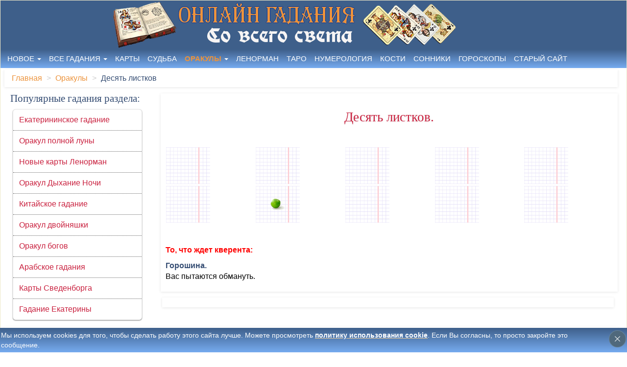

--- FILE ---
content_type: text/html; charset=UTF-8
request_url: https://damataro.ru/other/list.php
body_size: 10190
content:
<!DOCTYPE html>
<html xmlns="http://www.w3.org/1999/xhtml" xml:lang="ru" lang="ru">
    <head>
        <meta charset="utf-8">
        <title>Бесплатный онлайн оракул - Десять листков.</title>
        <meta name="description" content="Десять листков - гадание которое часто используется на святки и в крещение покажет какая жизнь ожидает человека в будущем.">
        <link rel="canonical" href="https://damataro.ru/other/list.php">
        <base href="https://damataro.ru/">   
        <meta name="viewport" content="width=device-width, initial-scale=1">
        <link href="https://damataro.ru/assets/templates/css/new/bootstrap.min-v1.1.css" rel="stylesheet">
        <link href="https://damataro.ru/assets/templates/css/new/myold-v1.14.css" rel="stylesheet">
        <link href="https://damataro.ru/assets/templates/css/new/style.default-v1.2.css" rel="stylesheet" id="theme-stylesheet">
        <link href="https://damataro.ru/assets/templates/css/new/font-awesome.css" rel="stylesheet">
		<link rel="shortcut icon" href="/favicon.ico" type="image/x-icon" />
<!-- Yandex.RTB -->
<script>window.yaContextCb=window.yaContextCb||[]</script>
<script src="https://yandex.ru/ads/system/context.js" async></script>
    <style>
.cookieconsent {position: fixed;top: 0;left: 0;width: 100%;z-index: 9999;text-align:center;border-radius: 0;}div.cookieconsent {border-color: #f5e79e;}div.alert-warning {background-color: #fcf8e3;color: #8a6d3b;}.cookieconsent p {line-height: 2;}.cookieconsent p.text-center {text-align: center;}.cookieconsent .btn-info {border-color: #965cc5;color: #fff;background-color: #b891d8;border-color: #b891d8;}.btn {display: inline-block;margin-bottom: 0;font-weight: normal;text-align: center;vertical-align: middle;-ms-touch-action: manipulation;touch-action: manipulation;cursor: pointer;background-image: none;border: 1px solid transparent;border-top-color: transparent;border-right-color: transparent;border-bottom-color: transparent;border-left-color: transparent;white-space: nowrap;padding: 6px 12px;font-size: 18px;line-height: 1.5;border-radius: 4px;-webkit-user-select: none;-moz-user-select: none;-ms-user-select: none;user-select: none;}
</style>
</head>
<body>
    <a href="https://damataro.ru"><div id="top"></div></a>
    <div class="navbar navbar-default yamm" role="navigation" id="navbar">
        <div class="container">
                <div class="navbar-header">
                    <div class="navbar-buttons">
                        <button type="button" class="navbar-toggle" data-toggle="collapse" data-target="#navigation">  МЕНЮ  </button>
                    </div>
                </div>
                <!--/.navbar-header -->

            		<nav>	
			<div class="navbar-collapse collapse" id="navigation">
                <ul class="nav navbar-nav navbar-left">
                    <li class="dropdown yamm-fw">
                        <a href="https://damataro.ru" class="dropdown-toggle" data-toggle="dropdown" data-hover="dropdown" data-delay="200">Новое <b class="caret"></b></a>
                    	<ul class="dropdown-menu">
                            <li>
                                <div class="yamm-content">
                                    <div class="row">
                                        <div class="col-sm-9">
                                            <ul>
                                            <p><h2 style="color: #FFFFFF;">Любое гадание онлайн Бесплатно!</h2></p>В этом разделе помещаются все вновь добавленные на наш сайт гадания.<br><br>
<li><span style="color: #c9203e;"><b>31.12.2025</b></span>&nbsp;<a href="https://damataro.ru/other/gadanie-kometa.html"> <span style="color: #000000;">Гадание - Комета.</span></a><br></li>
                                            <li><span style="color: #c9203e;"><b>23.11.2025</b></span>&nbsp;<a href="https://damataro.ru/other/gadanie-xvost-pavlina.html"> <span style="color: #000000;">Оракул - Хвост павлина.</span></a><br></li>
                                            <li><span style="color: #c9203e;"><b>29.10.2025</b></span>&nbsp;<a href="https://damataro.ru/other/vasha-udacha.html"> <span style="color: #000000;">Оракул - Ваша удача.</span></a><br></li>
                                            <li><span style="color: #c9203e;"><b>30.09.2025</b></span>&nbsp;<a href="https://damataro.ru/other/prostoj-sovet.html"> <span style="color: #000000;">Гадание - Простой совет.</span></a><br></li>
                                            <li><span style="color: #c9203e;"><b>06.09.2025</b></span>&nbsp;<a href="https://damataro.ru/other/gadanie-afinapallada.html"> <span style="color: #000000;">Онлайн оракул - Афина Паллада.</span></a><br></li>
                                            <li><span style="color: #c9203e;"><b>16.08.2025</b></span>&nbsp;<a href="https://damataro.ru/other/semejnyie-otnosheniya.html"> <span style="color: #000000;">Онлайн оракул - Семья.</span></a><br></li>
                                            <li><span style="color: #c9203e;"><b>27.07.2025</b></span>&nbsp;<a href="https://damataro.ru/other/orakul-rabota.html"> <span style="color: #000000;">Онлайн оракул - Работа.</span></a><br></li>
                                            <li><span style="color: #c9203e;"><b>04.07.2025</b></span>&nbsp;<a href="https://damataro.ru/other/skatertyu-dorozhka.html"> <span style="color: #000000;">Оракул - Скатертью дорожка.</span></a><br></li>
                                            <li><span style="color: #c9203e;"><b>22.06.2025</b></span>&nbsp;<a href="https://damataro.ru/other/magicheskij-shar.html"> <span style="color: #000000;">Онлайн оракул - Магический шар.</span></a><br></li>
                                            <li><span style="color: #c9203e;"><b>29.05.2025</b></span>&nbsp;<a href="https://damataro.ru/other/gadanie-solncze-moe.html"> <span style="color: #000000;">Оракул - Солнце мое.</span></a><br></li>
                                            <li><span style="color: #c9203e;"><b>17.05.2025</b></span>&nbsp;<a href="https://damataro.ru/other/gadanie-vestalka.html"> <span style="color: #000000;">Онлайн оракул - Весталка.</span></a><br></li>
                                            <li><span style="color: #c9203e;"><b>27.04.2025</b></span>&nbsp;<a href="https://damataro.ru/other/skrizhali-pravdyi.html"> <span style="color: #000000;">Онлайн гадание - Скрижали правды.</span></a><br></li>
                                            <li><span style="color: #c9203e;"><b>15.04.2025</b></span>&nbsp;<a href="https://damataro.ru/taro/gadanie-yasnyi-ochi.html"> <span style="color: #000000;">Гадание на Таро - Ясны очи.</span></a><br></li>
                                            <li><span style="color: #c9203e;"><b>03.04.2025</b></span>&nbsp;<a href="https://damataro.ru/gadanie/gadanie-vasilek.html"> <span style="color: #000000;">Гадание на картах - Василек.</span></a><br></li>
                                            <li><span style="color: #c9203e;"><b>16.03.2025</b></span>&nbsp;<a href="https://damataro.ru/gadanie/gadanie-blyudechko.html"> <span style="color: #000000;">бесплатное онлайн гадание на картах - Блюдечко.</span></a><br></li>
                                            <li><span style="color: #c9203e;"><b>23.02.2025</b></span>&nbsp;<a href="https://damataro.ru/other/kniga-likurga.html"> <span style="color: #000000;">Гадание онлайн - Книга Ликурга.</span></a><br></li>
                                            <li><span style="color: #c9203e;"><b>13.02.2025</b></span>&nbsp;<a href="https://damataro.ru/gadanie/vse-o-nem.html"> <span style="color: #000000;">Игральные карты, гадание - Все о нем (все о ней).</span></a><br></li>
                                            <li><span style="color: #c9203e;"><b>19.01.2025</b></span>&nbsp;<a href="https://damataro.ru/other/gadanie-semechki.html"> <span style="color: #000000;">Новогоднее гадание - Семечки.</span></a><br></li>
                                            <li><span style="color: #c9203e;"><b>30.12.2024</b></span>&nbsp;<a href="https://damataro.ru/other/kniga-otvetov.html"> <span style="color: #000000;">Онлайн гадание - Книга ответов.</span></a><br></li>
                                            <li><span style="color: #c9203e;"><b>13.11.2024</b></span>&nbsp;<a href="https://damataro.ru/gadanie/gadanie-vse-peremenitsya.html"> <span style="color: #000000;">Гадание на картах - Все переменится.</span></a><br></li>
                                            <li><span style="color: #c9203e;"><b>23.10.2024</b></span>&nbsp;<a href="https://damataro.ru/gadanie/gadanie-na-bogatstvo.html"> <span style="color: #000000;">Гадание игральными картами - На богатство.</span></a><br></li>
                                            <li><span style="color: #c9203e;"><b>07.10.2024</b></span>&nbsp;<a href="https://damataro.ru/gadanie/gadanie-trilistnik.html"> <span style="color: #000000;">Карточное гадание - Трилистник.</span></a><br></li>
                                            <li><span style="color: #c9203e;"><b>26.09.2024</b></span>&nbsp;<a href="https://damataro.ru/gadanie/a-ya-milogo-uznayu.html"> <span style="color: #000000;">Гадание на картах - А я милого узнаю.</span></a><br></li>
                                                                                                                                                                                                                                                                                                                                                                                                                                                                                                                                                                                                                                                                                                                                                                                                                                                                                                                                                                                                                                                                                                                                                                                                                                                                                                                                                                                                                                                                                                                                                                                                                                                                                                                                                                                                                                                                                                                        
                                            </ul>
                                        </div>
                                    </div>
                                </div>
                            </li>
                        </ul>
                    </li>
                    <li class="dropdown yamm-fw">
                        <a href="https://damataro.ru" class="dropdown-toggle" data-toggle="dropdown" data-hover="dropdown" data-delay="200">Все гадания <b class="caret"></b></a>
                    	<ul class="dropdown-menu">
                            <li>
                                <div class="yamm-content">
                                    <div class="row">
                                        <div class="col-sm-9">
                                            <ul>
                                                <li><a href="https://damataro.ru/spisok-gadanij-na-kartax.html"> <span style="color: #ec933c;">Гадания на картах</span></a><br></li>
                                                <li><a href="https://damataro.ru/spisok-gadanij-na-taro.html"> <span style="color: #ec933c;">Гадания Таро</span></a><br></li>
                                                <li><a href="https://damataro.ru/spisok-gadanij-lenorman.html"> <span style="color: #ec933c;">Карты Ленорман</span></a><br></li>
                                                <li><a href="https://damataro.ru/spisok-vsex-orakulov.html"> <span style="color: #ec933c;">Онлайн оракулы</span></a><br></li>
                                                <li><a href="https://damataro.ru/spisok-gadanij-na-kubikax.html"> <span style="color: #ec933c;">Игральные кости</span></a><br></li>
                                                <li><a href="https://damataro.ru/spisok-numerologicheskix-raschetov.html"> <span style="color: #ec933c;">Нумерология</span></a><br></li>
                                                <li><a href="https://damataro.ru/taro/kolody-taro.html"> <span style="color: #ec933c;">Все колоды Таро</span></a><br></li>
                                                <li><a href="https://damataro.ru/stati/"> <span style="color: #ec933c;">Статьи о эзотерике</span></a><br></li>
                                            </ul>
                                        </div>
                                    </div>
                                </div>
                            </li>
                        </ul>
                    </li>
                    <li class="dropdown yamm-fw">
                        <a href="https://damataro.ru/gadanie.html">Карты</a>
                    </li>
                    <li class="dropdown yamm-fw">
                        <a href="https://damataro.ru/life.html">Судьба</a>
                    </li>
                    <li class="dropdown yamm-fw">
                        <a href="https://damataro.ru/gadanie.html" class="dropdown-toggle" data-toggle="dropdown" data-hover="dropdown" data-delay="200"><span style="color: #ec933c;"><strong>Оракулы </strong></span><b class="caret"></b></a>
                        <ul class="dropdown-menu">
                            <li>
                                <div class="yamm-content">
                                    <div class="row">
                                        <div class="col-sm-3">
                                            <div class="stillh5"><a href="https://damataro.ru/spisok-vsex-orakulov.html"><span style="color: #ec933c;">ВСЕ ОРАКУЛЫ</span></a></div>
                                            <ul class=""><li class="first"><a href="gadanie-na-kartochkax.html" >Гадание на карточках</a></li><li><a href="gadaniya-pri-pomoshhi-predmetov.html" >При помощи предметов</a></li><li><a href="kitajskie-gadaniya.html" >Китайские предсказания</a></li><li><a href="czyiganskij-orakul.html" >Цыганский оракул</a></li><li><a href="franczuzskij-orakul.html" >Французский оракул</a></li><li><a href="otvetyi-na-voprosyi.html" >Ответы на вопросы</a></li><li><a href="orakulyi.html" >Оракулы</a></li><li><a href="orakull-sivill.html" >Оракулл Сивилл</a></li><li><a href="orakul-liticzii.html" >Оракул Литиции</a></li><li><a href="orakul-misticheskij-kipper.html" >Оракул Мистический киппер</a></li><li><a href="orakul-endoryi.html" >Оракул Эндоры</a></li><li class="last"><a href="orakul-dorin-verche.html" >Оракул Дорин Верче</a></li></ul>
                                        </div>
                                    </div>
                                </div>
                                <!-- /.yamm-content -->
                            </li>
                        </ul>
                    </li>
                    <li class="dropdown yamm-fw">
                        <a href="https://damataro.ru/lenorman.html">Ленорман</a>
                    </li>
                    <li class="dropdown yamm-fw">
                        <a href="https://damataro.ru/taro.html">Таро</a>
                    </li>
                    <li class="dropdown yamm-fw">
                        <a href="https://damataro.ru/numerologia.html">Нумерология</a>
                    </li>
					<li class="dropdown yamm-fw">
                        <a href="https://damataro.ru/kub.html">Кости</a>
                    </li>
					<li class="dropdown yamm-fw">
                        <a href="https://damataro.ru/sonnikmain.html">Сонники</a>
                    </li>
					<li class="dropdown yamm-fw">
                        <a href="https://damataro.ru/zodiak.html">Гороскопы</a>
                    </li>
                    <li class="dropdown yamm-fw">
                        <a href="https://damataro.ru/old.html">Старый сайт</a>
                    </li>
                </ul>
            </div>
        </nav>
            <!--/.nav-collapse -->


            <!--/.nav-collapse -->

        </div>
        <!-- /.container -->
    </div>
    <div id="all">
        <div id="content">
            <div class="container">
            <div class="navdiv" style="link: #FFFFFF; font-size:16px; line-height: 150%; padding: 8px 10px; text-align:justify; text-transform: uppercase; background:linear-gradient(to bottom ,#3E5F8A, #76abf0);">
                    <a href="https://damataro.ru/spisok-gadanij-na-kartax.html">Карты</a>&nbsp;
                    <a href="https://damataro.ru/spisok-vsex-orakulov.html">Оракулы</a>&nbsp;
                    <a href="https://damataro.ru/spisok-gadanij-lenorman.html">Ленорман</a>&nbsp;
                    <a href="https://damataro.ru/spisok-gadanij-na-taro.html">Таро</a>&nbsp;
                    <a href="https://damataro.ru/life/lifeform.html">Книга Перемен</a>&nbsp;
                    <a href="https://damataro.ru/spisok-gadanij-na-kubikax.html">Кубики</a>&nbsp;
                    <a href="https://damataro.ru/spisok-numerologicheskix-raschetov.html">Нумерология</a>&nbsp;
                    <a href="https://damataro.ru/sonnikmain.html">Сонники</a>&nbsp;
                    <a href="https://damataro.ru/zodiak.html">Гороскопы</a>&nbsp;
                    <a href="https://damataro.ru/svyatochnyie-gadaniya.html"><font color="#c9203e">На святки</font></a>&nbsp;
                    <a href="https://damataro.ru/old.html">Старый сайт</a>&nbsp;
                </div>
                    <nav>
            <div class="col-md-12">
                    <div class="row">
                        <div class="col-sm-12">
                                <ol class="breadcrumb"><li class="breadcrumb-item"><a href="">Главная</a></li>
<li class="breadcrumb-item"><a href="other.html">Оракулы</a></li>
<li class="breadcrumb-item active">Десять листков</li></ol>	
                        </div>
                    </div>
            </div>
        </nav>    
            <div class="row">
                        <aside>    
                <div class="col-md-3">
                        <div style="padding: 0px 15px;">
                        <div class="left-bar">
                            <h4>Популярные гадания раздела:</h4>
                            	<ul id="accordion" class="accordion"  style="list-style-type: none;">
                            		<li><div class="link"><a href="https://damataro.ru/other/ekaterinaform.html">Екатерининское гадание</a></div>
                            		<li><div class="link"><a href="https://damataro.ru/other/orakul-polnoj-lunyi.html">Оракул полной луны</a></div>
                            		<li><div class="link"><a href="https://damataro.ru/other/newlenorman.html">Новые карты Ленорман</a></div>
                            		<li><div class="link"><a href="https://damataro.ru/other/noch.html">Оракул Дыхание Ночи</a></div>
                            		<li><div class="link"><a href="https://damataro.ru/other/kitajskoe-gadanie.html">Китайское гадание</a></div>
                            		<li><div class="link"><a href="https://damataro.ru/other/permform.html">Оракул двойняшки</a></div>
                            		<li><div class="link"><a href="https://damataro.ru/other/orakul-bogov.html">Оракул богов</a></div>
                            		<li><div class="link"><a href="https://damataro.ru/other/arab.html">Арабское гадания</a></div>
                            		<li><div class="link"><a href="https://damataro.ru/other/kartyi-svedenborga.html">Карты Сведенборга</a></div>
                            		<li><div class="link"><a href="https://damataro.ru/other/gadanie-ekaterinyi.html">Гадание Екатерины</a></div>
                            	</ul>
                        </div> 
                        </div>
                 </div>
            </aside> 
            
            <div class="col-md-9">

                    <div id="blog-homepage" class="row">

                        <div class="col-sm-12">
                            <div class="post">
                                ﻿
<br /><center><h1>Десять листков.</h1></center><br /><br /> <table width=100%><tr><td width=20%><img src=https://damataro.ru/assets/templates/images/other/list/shablon.png class="ris50"></td><td width=20%><img src=https://damataro.ru/assets/templates/images/other/list/shablon.png class="ris50"></td><td width=20%><img src=https://damataro.ru/assets/templates/images/other/list/shablon.png class="ris50"></td><td width=20%><img src=https://damataro.ru/assets/templates/images/other/list/shablon.png class="ris50"></td><td width=20%><img src=https://damataro.ru/assets/templates/images/other/list/shablon.png class="ris50"></td></tr><tr><td width=20%></td></tr><tr><td><img src=https://damataro.ru/assets/templates/images/other/list/shablon.png class="ris50"></td><td width=20%><img src=https://damataro.ru/assets/templates/images/other/list/1.png class="ris50"></td><td width=20%><img src=https://damataro.ru/assets/templates/images/other/list/shablon.png class="ris50"></td><td width=20%><img src=https://damataro.ru/assets/templates/images/other/list/shablon.png class="ris50"></td><td width=20%><img src=https://damataro.ru/assets/templates/images/other/list/shablon.png class="ris50"></td></tr> </table><p style="text-align:justify"><br /><br /><b><font color="#ff0000">То, что ждет кверента:</font></b> <br /><font color=#354D73><b><p align=justify>Горошина.</b></font><br /> Вас пытаются обмануть.<br />	
                            </div>

                        </div>
                        
                    </div>
                    <div class="col-md-12">
                    <div id="blog-homepage" class="row">
                    <div class="col-sm-12">
                    <div class="post">
                    <!-- Yandex.RTB R-A-74795-24 -->
<div id="yandex_rtb_R-A-74795-24"></div>
<script>
window.yaContextCb.push(()=>{
  Ya.Context.AdvManager.render({
    renderTo: 'yandex_rtb_R-A-74795-24',
    blockId: 'R-A-74795-24'
  })
})
</script>
                    </div>
                    </div>
                    </div>
                    </div>
                 </div>                  
            

                
            </div>
            <div class="col-md-12">
<div id="blog-homepage" class="row">
<div class="col-sm-12">
<div class="post">

</div>
</div>
</div>
</div>
            </div>
        </div>   
    
        <footer>
        <div id="footer">
            <div class="container">
                <div class="row">
                    <div class="col-md-3 col-sm-6">
                        <h3 style="color: #ec933c;">Основные разделы:</h3>
                        <ul>
                            <li><a href="https://damataro.ru/spisok-gadanij-na-kartax.html">Все игральные карты</a></li>
                            <li><a href="https://damataro.ru/spisok-gadanij-lenorman.html">Карты Ленорман</a></li>
                            <li><a href="https://damataro.ru/spisok-gadanij-na-taro.html">Карты Таро</a></li>
                            <li><a href="https://damataro.ru/zodiak.html">Гороскопы</a></li>
                            <li><a href="https://damataro.ru/spisok-gadanij-na-kubikax.html">Все кубики</a></li>
                            <li><a href="https://damataro.ru/spisok-numerologicheskix-raschetov.html">Вся нумерология</a></li>
                            <li><a href="https://damataro.ru/spisok-vsex-orakulov.html">Все оракулы</a></li>
                        </ul>
                        <hr class="hidden-md hidden-lg hidden-sm">
                    </div>
                    <!-- /.col-md-3 -->
                    <div class="col-md-3 col-sm-6">
                        <h3 style="color: #ec933c;">Интересные гадания:</h3>
                            <ul>
                                <li><a href="https://damataro.ru/runi.html">Руны</a></li>
                                <li><a href="https://damataro.ru/domino.html">Домино</a></li>
                                <li><a href="https://damataro.ru/life/lifeform.html">Книга судьбы</a></li>
                                <li><a href="https://damataro.ru/other/ekaterinaform.html">Екатерининское гадание</a></li>
                                <li><a href="https://damataro.ru/other/permform.html">Пермский оракул</a></li>
                                <li><a href="https://damataro.ru/other/moform.html">Предсказание МО</a></li>
                                <li><a href="https://damataro.ru/other/arab.html">Арабское гадание</a></li>
                            </ul>
                        <hr class="hidden-md hidden-lg">
                    </div>
                    <!-- /.col-md-3 -->
                    <div class="col-md-3 col-sm-6">
                        <h3 style="color: #ec933c;">Оракулы:</h3>
                        <ul>
                            <li><a href="https://damataro.ru/other/noch.html">Дыхание ночи</a></li>
                            <li><a href="https://damataro.ru/gadanie/k-oraculform.html">Оракул оракулов</a></li>
                            <li><a href="https://damataro.ru/other/egipetskij-orakul.html">Египетский оракул</a></li>
                            <li><a href="https://damataro.ru/gadanie/liticiaday.html">Оракул Литиции</a></li>
                            <li><a href="https://damataro.ru/other/kartyi-svedenborga.html">Оракул Сведенборга</a></li>
                            <li><a href="https://damataro.ru/other/orakul-polnoj-lunyi.html">Оракул Полной луны</a></li>
                            <li><a href="https://damataro.ru/gadanie/cigfuture.html">Цыганский оракул</a></li>
                        </ul>
                        <hr class="hidden-md hidden-lg">
                    </div>
                    <!-- /.col-md-3 -->
                    <div class="col-md-3 col-sm-6">
                        <ul>
                            <li><a href="https://damataro.ru/contact.html">Написать сообщение</a></li>
                            <li><a href="https://damataro.ru/confidencialnost.html">Конфиденциальность</a></li>
                            <li><a href="https://damataro.ru/soglashenie.html">Соглашение</a></li>
                        </ul>
                        <strong><span style="color: #ec933c;">Мы в социальных сетях</span></strong><br>
                        <p></p>
                        <a href="https://ru.pinterest.com/DamataroSite/" target="_blank" rel="nofollow"><img src="https://damataro.ru/assets/templates/image/pinterest.png" alt="Pinterest" width="32" height="32"></a>
                        <a href="https://ok.ru/group/60694254845996" target="_blank" rel="nofollow"><img src="https://damataro.ru/assets/templates/image/ok.png" alt="Одноклассники" width="32" height="32"></a>
                        <p></p>
                                                    <!--LiveInternet counter--><a href="https://www.liveinternet.ru/click"
                            target="_blank"><img id="licnt1583" width="88" height="31" style="border:0" 
                            title="LiveInternet: показано число просмотров за 24 часа, посетителей за 24 часа и за сегодня"
                            src="[data-uri]"
                            alt=""/></a><script>(function(d,s){d.getElementById("licnt1583").src=
                            "https://counter.yadro.ru/hit?t15.11;r"+escape(d.referrer)+
                            ((typeof(s)=="undefined")?"":";s"+s.width+"*"+s.height+"*"+
                            (s.colorDepth?s.colorDepth:s.pixelDepth))+";u"+escape(d.URL)+
                            ";h"+escape(d.title.substring(0,150))+";"+Math.random()})
                            (document,screen)</script><!--/LiveInternet-->
                            
                            <!-- Top.Mail.Ru counter -->
                            <script type="text/javascript">
                                var _tmr = window._tmr || (window._tmr = []);
                                _tmr.push({id: "2001143", type: "pageView", start: (new Date()).getTime()});
                                (function (d, w, id) {
                                  if (d.getElementById(id)) return;
                                  var ts = d.createElement("script"); ts.type = "text/javascript"; ts.async = true; ts.id = id;
                                  ts.src = "https://top-fwz1.mail.ru/js/code.js";
                                  var f = function () {var s = d.getElementsByTagName("script")[0]; s.parentNode.insertBefore(ts, s);};
                                  if (w.opera == "[object Opera]") { d.addEventListener("DOMContentLoaded", f, false); } else { f(); }
                                })(document, window, "tmr-code");
                            </script>
                            <noscript><div><img src="https://top-fwz1.mail.ru/counter?id=2001143;js=na" style="position:absolute;left:-9999px;" alt="Top.Mail.Ru" /></div></noscript>
                            <!-- /Top.Mail.Ru counter -->
                            <!-- Top.Mail.Ru logo -->
                            <a href="https://top-fwz1.mail.ru/jump?from=2001143">
                            <img src="https://top-fwz1.mail.ru/counter?id=2001143;t=502;l=1" height="31" width="88" alt="Top.Mail.Ru" style="border:0;" /></a>
                            <!-- /Top.Mail.Ru logo -->
                        <p></p>
                    </div>
                </div>
            </div>
        </div>
    </footer>
        <div id="copyright">
            <div class="container">
                <p class="pull-left">&copy;  2010 - 2025 DamaTaro.ru All Rights Reserved. Запрещено копирование без прямой индексируемой ссылки на сайт <span style="color: #ec933c;">Damataro.ru</span></p>
            </div>
        </div>
        </div>
    <script src="https://damataro.ru/assets/templates/js/new/jquery-1.11.0.min.js"></script>
    <script src="https://damataro.ru/assets/templates/js/new/bootstrap.min.js"></script>
    <!-- Yandex.RTB R-A-74795-30 -->
<script>
window.yaContextCb.push(() => {
    Ya.Context.AdvManager.render({
        "blockId": "R-A-74795-30",
        "type": "floorAd",
        "platform": "touch"
    })
})
</script>
<script>
!function(e){e.fn.mabCookieSet=function(o){var a=e.extend(!0,{},e.fn.mabCookieSet.defaults,o);return this.each(function(){var o=e(this),n=new Date,t=new Date,l="",s="",u=0;a.useData?(l=o.data("name"),s=o.data("value"),u=o.data("days")):(l=a.name,s=a.value,u=a.days),a.debug&&(console.log("---mabCookieSet---"),console.log("name : "+l),console.log("value : "+s),console.log("days : "+u),console.log("---")),(null==u||0==u)&&(u=1),l.length>0&&(t.setTime(n.getTime()+864e5*u),document.cookie=l+"="+escape(s)+";expires="+t.toGMTString()),a.onDone(o,a)})};e.fn.mabCookieSet.defaults={useData:!0,debug:!1,onDone:function(e,o){}}}(jQuery);
</script>
<style>
  .cookieconsent{
    background: linear-gradient(to bottom ,#3E5F8A, #76abf0);
    padding: 5px 0;
    position: fixed;
    bottom: 0;
    left: 0;
    right: 0;
    top: auto;
    font-size: 14px;
    text-align: left;
    color: #FFFFFF;
    z-index: 99999;
  }
  .cookieconsent a{
    color: #eccd9b;
    text-decoration: underline;
  }
  .cookieconsentcolse_btn_wr{
    float: right;
    margin-left: 50px;
  }
  .cookieconsenttext{
    float: left;
    width: calc(100% - 85px);
  }
  .cookieconsentcolse_btn{
    width: 35px;
    height: 35px;
    cursor:pointer;
    background-image: url('[data-uri]');
  }
</style>
 
<div class="cookieconsent" data-name="CookieConsent" data-value="eyJuZWNlc3NhcnkiOnRydWUsImV4cGVyaWVuY2UiOnRydWUsInBlcmZvcm1hbmNlIjp0cnVlLCJ0cmFja2luZyI6dHJ1ZSwiYWR2ZXJ0aXNpbmciOnRydWV9" data-days="365">
  <div class="container clearafter">
    <div class="cookieconsentcolse_btn_wr">
      <div class="cookieconsentcolse_btn"></div>
    </div>
    <div class="cookieconsenttext">
      Мы используем cookies для того, чтобы сделать работу этого сайта лучше.
      Можете просмотреть <a href="/" target="_blank"><span style="color: #FFFFFF;"><strong>политику использования cookie</strong></span></a>.  Если Вы согласны, то просто закройте это сообщение.
    </div>
  </div>
</div>
<script>
  $(".cookieconsentcolse_btn").click(function(){
    $(".cookieconsent").mabCookieSet({onDone: function(){$(".cookieconsent").hide();}});
  });
</script>
</body>
</html>